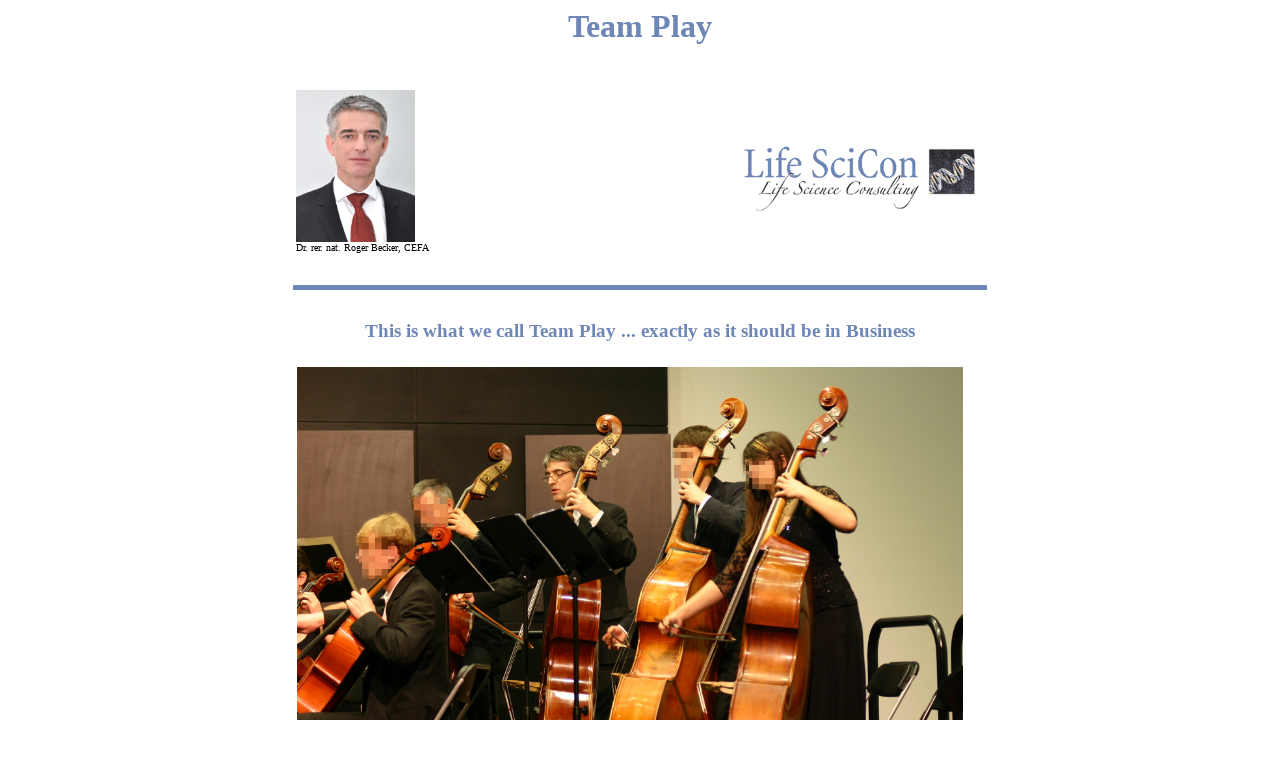

--- FILE ---
content_type: text/html
request_url: http://lifescicon.de/Team%20Play.html
body_size: 2579
content:
<!DOCTYPE HTML PUBLIC "-//W3C//DTD HTML 4.01 Transitional//EN">
<html xmlns="http://www.w3.org/1999/xhtml">
<head>








  
  
  
  
  
  
  
  <meta http-equiv="content-type" content="text/html; charset=iso-8859-1">








  
  
  
  
  
  
  
  <meta http-equiv="pragma" content="cache">








  
  
  
  
  
  
  
  <meta name="robots" content="INDEX,FOLLOW">








  
  
  
  
  
  
  
  <meta http-equiv="content-language" content="de">








  
  
  
  
  
  
  
  <meta name="description" content="Life SciCon is a consultant to the Biotech industry and to institutional investors">








  
  
  
  
  
  
  
  <meta name="keywords" content="Life SciCon, Budenheimer Stra&szlig;e 21 7-9, 55124, Mainz , Consulting, Biotech, Equity Research, Corporate Finance &amp; Capital Markets">








  
  
  
  
  
  
  
  <meta name="author" content="Dr. rer. nat. Roger Becker (CEFA) ">








  
  
  
  
  
  
  
  <meta name="publisher" content="Dr. rer. nat. Roger Becker (CEFA) ">








  
  
  
  
  
  
  
  <meta name="copyright" content="Dr. rer. nat. Roger Becker (CEFA) ">








  
  
  
  
  
  
  
  <meta name="audience" content="Alle">








  
  
  
  
  
  
  
  <meta name="page-type" content="Produktinfo">








  
  
  
  
  
  
  
  <meta name="page-topic" content="Wirtschaft">








  
  
  
  
  
  
  
  <meta http-equiv="reply-to" content="mail@lifescicon.de">








  
  
  
  
  
  
  
  <meta name="creation_date" content="2007-07-31">








  
  
  
  
  
  
  
  <meta name="revisit-after" content="30 days">







  
  
  
  
  
  
  
  <title>Life SciCon, Life Science Consulting, Dr. Roger Becker, Mainz Germany</title>
</head>


<body style="color: rgb(0, 0, 0); background-color: rgb(255, 255, 255);" alink="#6f87b6" link="#6f87b6" vlink="#6f87b6">








<h1 style="text-align: center; font-family: Calibri;"><span style="color: rgb(111, 135, 182);">Team Play</span></h1>








<h2>
</h2>








<table align="center" border="0" height="680" width="700">








  <tbody>








    <tr>








      <th scope="col" height="109"><br>








      
      
      
      
      
      
      
      <table style="width: 690px; height: 148px;">








        <tbody>








          <tr>








            <td style="height: 182px;" valign="top">
            
            
            
            
            
            
            
            <div style="text-align: center; font-family: Calibri;">
            
            
            
            
            
            
            
            <div style="text-align: justify;"><font size="1"><a href="index.html"><img style="border: 0px solid ; width: 119px; height: 152px;" alt="" src="portrait_Becker_r_20121102_235x175.JPG"></a><br>








Dr. rer. nat. Roger Becker, CEFA<br>








            </font></div>








            <font size="1"><br>








            </font></div>








            </td>








            <td style="text-align: right; height: 182px;"><a href="index.html"><img style="border: 0px solid ; width: 238px; height: 67px;" src="logo.gif" alt="" name="img1"></a></td>








          </tr>








        
        
        
        
        
        
        
        </tbody>
      
      
      
      
      
      
      
      </table>








      </th>








    </tr>








    <tr>








      <td height="400">
      
      
      
      
      
      
      
      <hr color="#6f87b6" noshade="noshade" size="5"><br>








      
      
      
      
      
      
      
      <table style="text-align: left; width: 100%;" border="0" cellpadding="2" cellspacing="2">








        <tbody>








          <tr style="color: rgb(111, 135, 182);" align="center">








            <td>
            
            
            
            
            
            
            
            <h3><span style="font-family: Calibri;">This
is what we call&nbsp;Team Play ... exactly as it should be in
Business</span></h3>








            </td>








          </tr>








          <tr>








            <td><img style="border: 0px solid ; width: 666px; height: 443px;" alt="" src="PCK/IMG_7159pix.JPG"><br>








            </td>








          </tr>








        
        
        
        
        
        
        
        </tbody>
      
      
      
      
      
      
      
      </table>








      <br>








      <br>








      <br>








      
      
      
      
      
      
      
      <h3 style="color: rgb(111, 135, 182); text-align: center;"></h3>






      
      
      
      
      
      
      <h1><span style="color: rgb(111, 135, 182);"><span style="font-family: Calibri;"><small>Fundamentals</small>
            <small><small><small>according to Life
SciCon</small></small></small></span></span></h1>









            
            
            
            
            
      
      
      
      <ul style="color: rgb(111, 135, 182);">



        <li style="font-family: Calibri; background-color: rgb(255, 255, 255);">
                
                
                
                
                
          
          
          
          <h1><small><small><small>we
prefer
long-term partnership - a prerequisite for elaborate project
orchestration&nbsp;</small></small></small></h1>









              </li>



        <li style="font-family: Calibri; background-color: rgb(255, 255, 255);">
                
                
                
                
                
          
          
          
          <h1><small><small><small>it is
the
intense &amp;&nbsp;<span>harmonious</span> dialogue
that prepares the ground for forward-biased concepts</small></small></small></h1>









              </li>



        <li style="font-family: Calibri; background-color: rgb(255, 255, 255);">
                
                
                
                
                
          
          
          
          <h1><small><small><small><span style="font-family: Calibri;">business is tough - why not
pause for a moment and leave some room for creativity?&nbsp;</span></small></small></small></h1>



        </li>



      
      
      
      </ul>



      
      
      
      <h3 style="color: rgb(111, 135, 182); text-align: center;"></h3>






      
      
      
      
      
      
      <h2><span style="font-family: Calibri;"></span></h2>






      
      
      
      
      
      
      <h3 style="color: rgb(111, 135, 182); text-align: center;"><span style="font-family: Calibri;">

&nbsp;</span></h3>








      <span style="font-size: 10pt;" lang="EN-GB"></span><span style="font-size: 10pt; font-family: &quot;Calibri&quot;,&quot;sans-serif&quot;;" lang="EN-GB"> </span><font face="arial, Helvetica">
      </font><font face="arial, Helvetica">
      
      
      
      
      
      
      
      <div>
      
      
      
      
      
      
      
      <div style="text-align: left;"> </div>








      
      
      
      
      
      
      
      <table style="width: 100%; text-align: left; margin-left: auto; margin-right: auto;" border="0" cellpadding="2" cellspacing="2">








        <tbody>








          <tr>








            <td style="width: 25%;">
            
            
            
            
            
            
            
            <div style="text-align: left;"> </div>








            
            
            
            
            
            
            
            <h2 style="text-align: center;"><a style="font-family: Calibri;" href="Home.html">Home</a><br>








            </h2>








            </td>








            <td style="width: 25%;">
            
            
            
            
            
            
            
            <div style="text-align: center;"> </div>








            
            
            
            
            
            
            
            <h2 style="text-align: center;"><a style="font-family: Calibri;" href="Expertise.html">Expertise</a><br>








            </h2>








            </td>








            <td style="width: 25%;">
            
            
            
            
            
            
            
            <div style="text-align: right;"> </div>








            
            
            
            
            
            
            
            <h2 style="text-align: center;"><a style="font-family: Calibri;" href="References.html">References</a><br>








            </h2>








            </td>





            <td style="width: 25%; color: rgb(111, 135, 182); text-decoration: underline; text-align: center; vertical-align: bottom; font-family: Calibri;">
            
            
            
            
            
            <h2><a href="Legal%20Notice.html">Privacy Policy</a></h2>





            </td>








          </tr>








        
        
        
        
        
        
        
        </tbody>
      
      
      
      
      
      
      
      </table>








      </div>








      </font><font face="arial, Helvetica"> </font>
      </td>








    </tr>








    <tr>








      <td>
      
      
      
      
      
      
      
      <hr color="#6f87b6" noshade="noshade" size="5"><font face="arial, Helvetica" size="2">
      <p style="font-family: Calibri;" align="center"><font face="arial, Helvetica" size="2"><strong><big><big>Imprint / Impressum</big></big></strong></font><strong></strong></p>


      
      
      <p style="font-family: Calibri;" align="center"><strong>Life
SciCon GmbH</strong></p>
      <p style="font-family: Calibri;" align="center"><strong>Handelsregister: HRB 51308</strong></p>
      <p style="font-family: Calibri;" align="center"><strong>Budenheimer Stra&szlig;e 21 &bull; 55124 Mainz &bull;
Germany <br>





Tel.:&nbsp;+49 (0)173-360 26 19 oder (0)6131-466 820 </strong></p>





      
      
      
      
      <p style="font-family: Calibri;" align="center"><strong></strong><strong>Gesch&auml;ftsf&uuml;hrender Gesellschafter: Dr.
Roger Becker, CEFA <br>





      <a href="mailto:mail@lifescicon.de">mail@lifescicon.de</a></strong></p>
      </font><font face="arial, Helvetica" size="2">
      <hr color="#6f87b6" noshade="noshade" size="5"></font>
      </td>








    </tr>








  
  
  
  
  
  
  
  </tbody>
</table>








</body>
</html>
